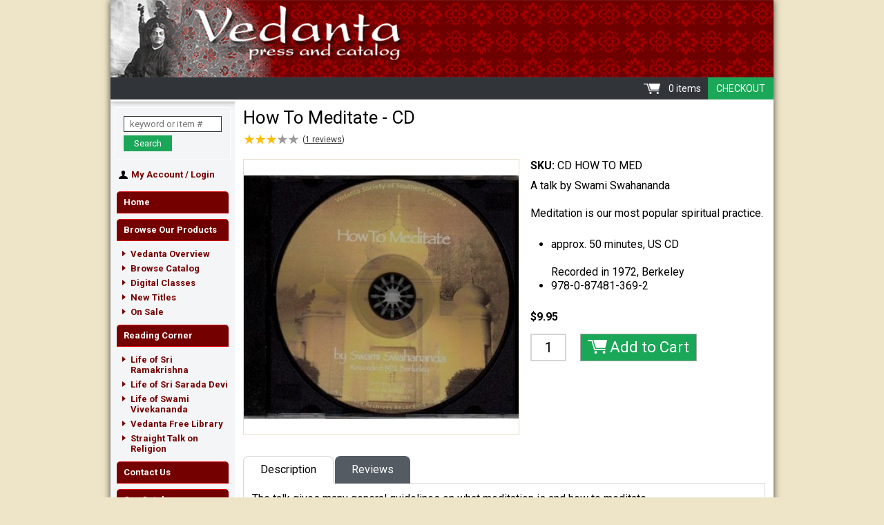

--- FILE ---
content_type: text/html; charset=ISO-8859-1
request_url: https://www.vedanta.com/store/how_to_meditate_Swahananda.htm
body_size: 4199
content:
<!doctype html>
<html lang="en-US">
<head>
<meta name="generator" content="ShopSite Pro 14.0 sp3 r5 (data - _Products)">
<meta name="referrer" content="no-referrer-when-downgrade">

		




		<meta charset="utf-8" />	
	
	<meta name="viewport" content="width=device-width,initial-scale=1" />
								
	<link type="text/css" media="all" href="https://www.vedanta.com/store/media/css/frame.css?1" rel="stylesheet" />
	
	<link rel="icon" type="image/png" href="https://www.vedanta.com/store/media/images/favicon.ico" />
	
	<link href='//fonts.googleapis.com/css?family=Roboto:100,400,400i,700,700i' rel='stylesheet' type='text/css'>

	<title>How To Meditate - CD</title>
		<meta name="description" content="This is a talk that gives many general guidelines on what meditation is and how to mediate. The practice of meditation greatly helps the spiritual aspirant." />	
		<!-- Open Graph data -->
	<meta property="og:locale" content="en_US" />
	<meta property="og:type" content="product" />
	<meta property="og:site_name" content="Vedanta Press and Catalog" />
	<meta property="og:title" content="How To Meditate - CD" />
	<meta property="og:description" content="The talk gives many general guidelines on what meditation is and how to meditate.Meditation should be learned personally from a qualified teacher. For formal instructions, call any of&amp;nbsp; our centers.." />

		<meta property="og:image" content="https://www.vedanta.com/store/media/How_To_Meditate.jpg" />
	
	<meta property="og:url" content="https://www.vedanta.com/store/how_to_meditate_Swahananda.htm" />
	
			
</head><body class="product"><header id="top">
	<h2 class="logo"><a href="https://www.vedanta.com/store" title="Go to Homepage">Vedanta Press and Catalog</a></h2>
	<a href="https://www.vedanta.com/cgi-vedanta/sb/order.cgi?storeid=*121ceca48a820a7c9750f4&amp;function=show" rel="nofollow" title="Go to Shopping Cart">Checkout</a>

	<span id="cart">

<!-- Hotjar Tracking Code for www.vedanta.com -->
<script>
    (function(h,o,t,j,a,r){
        h.hj=h.hj||function(){(h.hj.q=h.hj.q||[]).push(arguments)};
        h._hjSettings={hjid:999419,hjsv:6};
        a=o.getElementsByTagName('head')[0];
        r=o.createElement('script');r.async=1;
        r.src=t+h._hjSettings.hjid+j+h._hjSettings.hjsv;
        a.appendChild(r);
    })(window,document,'https://static.hotjar.com/c/hotjar-','.js?sv=');
</script>

	
<script type="text/javascript">
	var cookies = document.cookie;
    var cartvalues = null;
    var start = cookies.indexOf("ss_cart_0001238016=");
    if( start != -1 ){
        start = cookies.indexOf("=", start) + 1;
        var end = cookies.indexOf(";", start);
        if (end == -1) {
            cartvalues = unescape( cookies.substring(start) );
        }else{
            cartvalues = unescape( cookies.substring(start, end) );
        }
    }

    var count = 0;
    var price = 0;

    if ( cartvalues ){
        var values = cartvalues.split("|");
        count = values[2].substring(values[2].indexOf(":") + 1)
        //Get price
        price = values[3].substring(values[3].indexOf(":") + 1)
    }

    if(count == 1){
        document.write( "1 item" );
    }else{
        document.write( count + " items" );
    }
    if(price == 0){
        price = "$" + price.toFixed(2);
    }
    //document.write( " (" + price + ")" );
</script>	
	</span>

</header>

<article class="content">

	<nav class="nav" id="menu">
		<form method="get" action="https://www.vedanta.com/cgi-vedanta/sb/productsearch.cgi" autocomplete="off">
			<fieldset>
				<legend>Site Search</legend>
				<input type="hidden" name="storeid" value="*121ceca48a820a7c9750f4" />
				<input type="text" name="search_field" placeholder="keyword or item #" />
				<input type="submit" value="Search" />
			</fieldset>
		</form>

		<span id="myaccount">
<script type="text/javascript">
	var cookies = document.cookie;
    var start = cookies.indexOf("ss_reg_0001238016=");
    var signed_in = -1;

    if (start != -1) {
        start = cookies.indexOf("=", start) + 1;
        var end = cookies.indexOf("|", start);
        if (end != -1) {
            signed_in = cookies.indexOf("|yes", start);
        }
    }
    if (signed_in == -1) {
        document.write('<a href="https://www.vedanta.com/cgi-vedanta/sb/order.cgi?func=3&storeid=*121ceca48a820a7c9750f4&html_reg=html" rel="nofollow">My Account</a>');
        document.write(' <cite>/</cite> <a href="https://www.vedanta.com/cgi-vedanta/sb/order.cgi?func=2&storeid=*121ceca48a820a7c9750f4&html_reg=html" rel="nofollow">Login</a>');
    }else{
        document.write('<a href="https://www.vedanta.com/cgi-vedanta/sb/order.cgi?func=3&storeid=*121ceca48a820a7c9750f4&html_reg=html" rel="nofollow">My Account</a>');
        document.write(' <cite>/</cite> <a href="https://www.vedanta.com/cgi-vedanta/sb/order.cgi?func=4&storeid=*121ceca48a820a7c9750f4&html_reg=html" rel="nofollow">Logout</a>');
    }
</script>
	</span>

		<a class="menu-link" href="#menu">Menu</a>

		<ul><li><a href="https://www.vedanta.com/store/index.php">Home</a></li>
<li><h3>Browse Our Products</h3><ul><li><a href="https://www.vedanta.com/store/vedanta.php">Vedanta Overview</a></li>
<li><a href="https://www.vedanta.com/store/Catalog.php">Browse Catalog</a></li>
<li><a href="https://www.vedanta.com/store/MP3_Classes_and_Lectures-Vedanta.htm">Digital Classes</a></li>
<li><a href="https://www.vedanta.com/store/New.php">New Titles</a></li>
<li><a href="https://www.vedanta.com/store/OnSale.php">On Sale</a></li>
</ul>
</li>
<li><h3>Reading Corner</h3><ul><li><a href="https://www.vedanta.com/store/ramakrishna_bio.php" target="_blank">Life of Sri Ramakrishna</a></li>
<li><a href="http://vedanta.org/our-teachers/sri-sarada-devi/" target="_blank">Life of Sri Sarada Devi</a></li>
<li><a href="https://www.vedanta.com/store/vivekananda_bio.htm">Life of Swami Vivekananda</a></li>
<li><a href="https://www.vedanta.com/store/library.php" target="_blank">Vedanta Free Library</a></li>
<li><a href="https://www.vedanta.com/store/straight_talk_vivekananda.php">Straight Talk on Religion</a></li>
</ul>
</li>
<li><a href="https://www.vedanta.com/store/contact.php">Contact Us</a><li><a href="https://www.vedanta.com/VedantaCatalog-2018.pdf" target="_blank">Our Catalog</a></li>
<li><a href="https://www.vedanta.com/store/Resale_Information_for_Bookstores_and_Ashrams.html">For the Trade</a></li>
<li><a href="https://www.vedanta.com/store/Vedanta_Press_Newsletter.html">Join Mailing List</a></li>
</ul>
	</nav>
	<div class="inner">
<!-- End HEADER-->

	
	<div id="product-header">
					<h1>How To Meditate - CD</h1>
				
					
	<a href="#reviews" class="aggregaterating" title="View reviews">
    	<span class="ratingvalue">
		
			<span class="bg"><span>&#9733;</span><span>&#9733;</span><span>&#9733;</span><span>&#9733;</span><span>&#9733;</span></span>
			<span class="active" style="width: 60.0%;">
								<span>
					<span>&#9733;</span><span>&#9733;</span><span>&#9733;</span><span>&#9733;</span><span>&#9733;</span>
				</span>
			</span>
			
		</span>
    	<span class="ratingcount">(<span><span>1</span> reviews</span>)</span>
	</a>

			
	</div>
	
	<div id="product-image">
		

<div class="maingraphicwrapper">
	<ul id="imgs">
		<li>
			<img src="https://www.vedanta.com/store/media/./resized/How_To_Meditate_medium.jpg" srcset="https://www.vedanta.com/store/media/./resized/How_To_Meditate_medium_2x.jpg 2x" alt="How To Meditate - CD" title="How To Meditate - CD" name="prod_img_" />
		</li>
	</ul>
</div>
	</div>
	
	<div id="product-info">
					<div class="sku"><strong>SKU:</strong> CD HOW TO MED</div>
		
					<div class="info">A talk by Swami Swahananda</div>
		
					<p>Meditation is our most popular spiritual practice.</p>
		
					<ul>
				<li>approx. 50 minutes, US CD<br><br>
Recorded in 1972, Berkeley</li>
									<li>978-0-87481-369-2</li>
							</ul>
		
						<form id="form1456" method="post" action="https://www.vedanta.com/cgi-vedanta/sb/order.cgi" autocomplete="off" baseprice="9.95">
		
			<input type="hidden" name="storeid" value="*121ceca48a820a7c9750f4" />
			<input type="hidden" name="dbname" value="products" />
			<input type="hidden" name="function" value="add" />
			<input type="hidden" name="itemnum" value="1456" />

			<div class="price">
				$9.95			</div>
			
			
						
			<fieldset class="qty">
				<label for="qnty">QTY: </label>
				<input type="text" name="1456:qnty" id="qnty" value="1" />
				<input type="submit" value="Add to Cart" />
			</fieldset>
		</form>
			</div>








	<ul class="tabs">
		<li class="active"><span class="d">Description</span><span class="m">Details</span></li>
				<li id="reviews">Reviews</li>
			</ul>
	<div class="tabs-content">
		<div class="active"><p>The talk gives many general guidelines on what meditation is and how to meditate.</p><p>Meditation should be learned personally from a qualified teacher. For formal instructions, call any of&nbsp; <a href="http://vedanta.org/the-ramakrishna-order/usa-centers/">our centers.</a></p><p>.</p></div>
					<div>	

		<div class="aggregaterating">
		<div class="aggregaterating-stars">
			<span class="ratingvalue">
				<span class="bg"><span>&#9733;</span><span>&#9733;</span><span>&#9733;</span><span>&#9733;</span><span>&#9733;</span></span>
				<span class="active" style="width: 60.0%;">
									<span>
						<span>&#9733;</span><span>&#9733;</span><span>&#9733;</span><span>&#9733;</span><span>&#9733;</span>
					</span>
				</span>
			</span>
		
		</div>
		<div class="aggregaterating-info">
			<span class="ratingcount"><strong>Global Rating:</strong> <span>3.00</span><span class="hide480"> from </span><strong itemprop="count">1</strong> reviews</span>
							<span id="newreview">Add your review of this product</span>
					</div>
	</div>
		
		
	<div class="review">
		<div class="review-stars">
			<span class="ratingvalue">
				<span class="bg"><span>&#9733;</span><span>&#9733;</span><span>&#9733;</span><span>&#9733;</span><span>&#9733;</span></span>
				<span class="active" style="width: 60%;">
										<span>
						<span>&#9733;</span><span>&#9733;</span><span>&#9733;</span><span>&#9733;</span><span>&#9733;</span>
					</span>
				</span>
			</span>
		
			<time>Jan 22, 2024</time>
		</div>
		<div class="review-summary">
			<strong>Review <span class="author">By <span>james molyneux</span></span></strong>
			<h3>how to meditate</h3>
			<p>I had trouble understanding what the speaker was saying due to the accent, but I am also almost 70, hearing is not too good anymore. I have since bought a lot of printed material from Vedanta and find it very informative.</p>
		</div>
	</div>
	
	

</div>
			</div>
	
	
<div id="newform" class="popup">
	<span class="close">x</span>

	<form method="post" action="https://www.vedanta.com/cgi-vedanta/sb/reviews.cgi" onsubmit="updateEmail(this);">
		<input type="hidden" name="storeid" value="*121ceca48a820a7c9750f4" />
		<input type="hidden" name="ajax" value="submit" />
		<input type="hidden" name="prodid" value="" />
		<input type="hidden" name="review_code" value="" />

		<h2>How To Meditate - CD</h2>
		<div class="line">
			<input type="text" name="reviews_name" class="required" placeholder="*Display Name" />
		</div>
		<div class="line">
			<input type="hidden" name="email" value="email@placeholder.com" />
			<input type="text" name="email_" class="email" placeholder="Email (Won't be displayed inside review)" />
		</div>
		<div class="stars">
			<h4>How do you rate this product?</h4>

			<div class="new_review_stars_wrapper">
				<a rel="nofollow">&#9733;</a>
				<a rel="nofollow">&#9733;</a>
				<a rel="nofollow">&#9733;</a>
				<a rel="nofollow">&#9733;</a>
				<a rel="nofollow">&#9733;</a>
				
				<div style="width: 100%;">
					<div>
						<span>&#9733;</span><span>&#9733;</span><span>&#9733;</span><span>&#9733;</span><span>&#9733;</span>
					</div>
				</div>
			</div>
			<input type="text" class="required" value="100" name="current_rating" id="current_rating" />
			<input type="hidden" value="100" name="rating" />
		</div>

					<div class="product-graphic"><img src="https://www.vedanta.com/store/media/ss_size1/How_To_Meditate.jpg" alt="How To Meditate - CD" width="225" height="199" vspace="0" hspace="0" border="0" alt="How To Meditate - CD" /></div>
		
		<div class="line">
			<input type="text" name="reviews_title" class="required" placeholder="*Review Title" />
		</div>

		<div class="line">
			<textarea name="reviews_area" class="required" placeholder="*Your Review"></textarea>
			<span class="character_count"><span>999</span> characters left</span>
		</div>

		
		<div class="buttons">
			<input type="submit" value="Submit Review" class="save" />
			<input type="button" value="Cancel" class="cancel" />
		</div>
	</form>
</div>

<!-- Start FOOTER-->
	</div>
</article>
<footer>Copyright&copy; <script type="text/javascript">document.write((new Date()).getFullYear());</script> Vedanta Press and Catalog</footer>
<!--[if lt IE 9]>
     <script
  src="//code.jquery.com/jquery-1.12.4.min.js"
  integrity="sha256-ZosEbRLbNQzLpnKIkEdrPv7lOy9C27hHQ+Xp8a4MxAQ="
  crossorigin="anonymous"></script>
	 <script src="//oss.maxcdn.com/libs/html5shiv/3.7.0/html5shiv.js" ></script>
<![endif]-->

<!--[if gte IE 9]><!-->
    <script
  src="https://code.jquery.com/jquery-2.2.4.min.js"
  integrity="sha256-BbhdlvQf/xTY9gja0Dq3HiwQF8LaCRTXxZKRutelT44="
  crossorigin="anonymous"></script>
<!--<![endif]-->

<script type="text/javascript" src="https://www.vedanta.com/store/media/js/jquery.popupoverlay.js"></script>
<script type="text/javascript" src="https://www.vedanta.com/store/media/js/jquery.validate.min.js"></script>
<script type="text/javascript" src="https://www.vedanta.com/store/media/js/jquery.touchSwipe.min.js"></script>
<script type="text/javascript" src="https://www.vedanta.com/store/media/js/jquery.jcarousel.min.js"></script>

<script type="text/javascript" src="https://www.vedanta.com/store/media/js/footer.js"></script>
</body></html>

--- FILE ---
content_type: application/javascript
request_url: https://www.vedanta.com/store/media/js/jquery.popupoverlay.js
body_size: 3156
content:
!function(t){var e,o,i=t(window),n={},a=[],s=[],p=null,l=[],d=null,r=/(iPad|iPhone|iPod)/g.test(navigator.userAgent),c={_init:function(e){var o=t(e),i=o.data("popupoptions");s[e.id]=!1,a[e.id]=0,o.data("popup-initialized")||(o.attr("data-popup-initialized","true"),c._initonce(e)),i.autoopen&&setTimeout(function(){c.show(e,0)},0)},_initonce:function(o){var i,n,a=t(o),s=t("body"),l=a.data("popupoptions");if(p=parseInt(s.css("margin-right"),10),d=void 0!==document.body.style.webkitTransition||void 0!==document.body.style.MozTransition||void 0!==document.body.style.msTransition||void 0!==document.body.style.OTransition||void 0!==document.body.style.transition,"tooltip"==l.type&&(l.background=!1,l.scrolllock=!1),l.backgroundactive&&(l.background=!1,l.blur=!1,l.scrolllock=!1),l.scrolllock){var u,f;void 0===e&&(f=(u=t('<div style="width:50px;height:50px;overflow:auto"><div/></div>').appendTo("body")).children(),e=f.innerWidth()-f.height(99).innerWidth(),u.remove())}if(a.attr("id")||a.attr("id","j-popup-"+parseInt(1e8*Math.random(),10)),a.addClass("popup_content"),l.background&&!t("#"+o.id+"_background").length){s.append('<div id="'+o.id+'_background" class="popup_background"></div>');var h=t("#"+o.id+"_background");h.css({opacity:0,visibility:"hidden",backgroundColor:l.color,position:"fixed",top:0,right:0,bottom:0,left:0}),l.setzindex&&!l.autozindex&&h.css("z-index","100000"),l.transition&&h.css("transition",l.transition)}s.append(o),a.wrap('<div id="'+o.id+'_wrapper" class="popup_wrapper" />'),(i=t("#"+o.id+"_wrapper")).css({opacity:0,visibility:"hidden",position:"absolute"}),r&&i.css("cursor","pointer"),"overlay"==l.type&&i.css("overflow","auto"),a.css({opacity:0,visibility:"hidden",display:"inline-block"}),l.setzindex&&!l.autozindex&&i.css("z-index","100001"),l.outline||a.css("outline","none"),l.transition&&(a.css("transition",l.transition),i.css("transition",l.transition)),a.attr("aria-hidden",!0),"overlay"==l.type&&(a.css({textAlign:"left",position:"relative",verticalAlign:"middle"}),n={position:"fixed",width:"100%",height:"100%",top:0,left:0,textAlign:"center"},l.backgroundactive&&(n.position="absolute",n.height="0",n.overflow="visible"),i.css(n),i.append('<div class="popup_align" />'),t(".popup_align").css({display:"inline-block",verticalAlign:"middle",height:"100%"})),a.attr("role","dialog");var b=l.openelement?l.openelement:"."+o.id+"_open";t(b).each(function(e,o){t(o).attr("data-popup-ordinal",e),o.id||t(o).attr("id","open_"+parseInt(1e8*Math.random(),10))}),a.attr("aria-labelledby")||a.attr("aria-label")||a.attr("aria-labelledby",t(b).attr("id")),"hover"==l.action?(l.keepfocus=!1,t(b).on("mouseenter",function(e){c.show(o,t(this).data("popup-ordinal"))}),t(b).on("mouseleave",function(t){c.hide(o)})):t(document).on("click",b,function(e){e.preventDefault();var i=t(this).data("popup-ordinal");setTimeout(function(){c.show(o,i)},0)}),l.closebutton&&c.addclosebutton(o),l.detach?a.hide().detach():i.hide()},show:function(n,r){var f=t(n);if(!f.data("popup-visible")){f.data("popup-initialized")||c._init(n),f.attr("data-popup-initialized","true");var h=t("body"),b=f.data("popupoptions"),v=t("#"+n.id+"_wrapper"),g=t("#"+n.id+"_background");if(u(n,r,b.beforeopen),s[n.id]=r,setTimeout(function(){l.push(n.id)},0),b.autozindex){for(var m=document.getElementsByTagName("*"),y=m.length,_=0,k=0;k<y;k++){var w=t(m[k]).css("z-index");"auto"!==w&&_<(w=parseInt(w,10))&&(_=w)}a[n.id]=_,b.background&&a[n.id]>0&&t("#"+n.id+"_background").css({zIndex:a[n.id]+1}),a[n.id]>0&&v.css({zIndex:a[n.id]+2})}b.detach?(v.prepend(n),f.show()):v.show(),o=setTimeout(function(){v.css({visibility:"visible",opacity:1}),t("html").addClass("popup_visible").addClass("popup_visible_"+n.id),v.addClass("popup_wrapper_visible")},20),b.scrolllock&&(h.css("overflow","hidden"),h.height()>i.height()&&h.css("margin-right",p+e)),b.backgroundactive&&f.css({top:(i.height()-(f.get(0).offsetHeight+parseInt(f.css("margin-top"),10)+parseInt(f.css("margin-bottom"),10)))/2+"px"}),f.css({visibility:"visible",opacity:1}),b.background&&(g.css({visibility:"visible",opacity:b.opacity}),setTimeout(function(){g.css({opacity:b.opacity})},0)),f.data("popup-visible",!0),c.reposition(n,r),f.data("focusedelementbeforepopup",document.activeElement),b.keepfocus&&(f.attr("tabindex",-1),setTimeout(function(){"closebutton"===b.focuselement?t("#"+n.id+" ."+n.id+"_close:first").focus():b.focuselement?t(b.focuselement).focus():f.focus()},b.focusdelay)),t(b.pagecontainer).attr("aria-hidden",!0),f.attr("aria-hidden",!1),u(n,r,b.onopen),d?v.one("transitionend",function(){u(n,r,b.opentransitionend)}):u(n,r,b.opentransitionend),"tooltip"==b.type&&t(window).on("resize."+n.id,function(){c.reposition(n,r)})}},hide:function(e,i){var n=t.inArray(e.id,l);if(-1!==n){o&&clearTimeout(o);var a=t("body"),r=t(e),c=r.data("popupoptions"),f=t("#"+e.id+"_wrapper"),h=t("#"+e.id+"_background");r.data("popup-visible",!1),1===l.length?t("html").removeClass("popup_visible").removeClass("popup_visible_"+e.id):t("html").hasClass("popup_visible_"+e.id)&&t("html").removeClass("popup_visible_"+e.id),l.splice(n,1),f.hasClass("popup_wrapper_visible")&&f.removeClass("popup_wrapper_visible"),c.keepfocus&&!i&&setTimeout(function(){t(r.data("focusedelementbeforepopup")).is(":visible")&&r.data("focusedelementbeforepopup").focus()},0),f.css({visibility:"hidden",opacity:0}),r.css({visibility:"hidden",opacity:0}),c.background&&h.css({visibility:"hidden",opacity:0}),t(c.pagecontainer).attr("aria-hidden",!1),r.attr("aria-hidden",!0),u(e,s[e.id],c.onclose),d&&"0s"!==r.css("transition-duration")?r.one("transitionend",function(t){r.data("popup-visible")||(c.detach?r.hide().detach():f.hide()),c.scrolllock&&setTimeout(function(){a.css({overflow:"visible","margin-right":p})},10),u(e,s[e.id],c.closetransitionend)}):(c.detach?r.hide().detach():f.hide(),c.scrolllock&&setTimeout(function(){a.css({overflow:"visible","margin-right":p})},10),u(e,s[e.id],c.closetransitionend)),"tooltip"==c.type&&t(window).off("resize."+e.id)}},toggle:function(e,o){t(e).data("popup-visible")?c.hide(e):setTimeout(function(){c.show(e,o)},0)},reposition:function(e,o){var n=t(e),a=n.data("popupoptions"),s=t("#"+e.id+"_wrapper");t("#"+e.id+"_background");if(o=o||0,"tooltip"==a.type){s.css({position:"absolute"});var p,l=(p=a.tooltipanchor?t(a.tooltipanchor):a.openelement?t(a.openelement).filter('[data-popup-ordinal="'+o+'"]'):t("."+e.id+'_open[data-popup-ordinal="'+o+'"]')).offset();"right"==a.horizontal?s.css("left",l.left+p.outerWidth()+a.offsetleft):"leftedge"==a.horizontal?s.css("left",l.left+p.outerWidth()-p.outerWidth()+a.offsetleft):"left"==a.horizontal?s.css("right",i.width()-l.left-a.offsetleft):"rightedge"==a.horizontal?s.css("right",i.width()-l.left-p.outerWidth()-a.offsetleft):s.css("left",l.left+p.outerWidth()/2-n.outerWidth()/2-parseFloat(n.css("marginLeft"))+a.offsetleft),"bottom"==a.vertical?s.css("top",l.top+p.outerHeight()+a.offsettop):"bottomedge"==a.vertical?s.css("top",l.top+p.outerHeight()-n.outerHeight()+a.offsettop):"top"==a.vertical?s.css("bottom",i.height()-l.top-a.offsettop):"topedge"==a.vertical?s.css("bottom",i.height()-l.top-n.outerHeight()-a.offsettop):s.css("top",l.top+p.outerHeight()/2-n.outerHeight()/2-parseFloat(n.css("marginTop"))+a.offsettop)}else"overlay"==a.type&&(a.horizontal?s.css("text-align",a.horizontal):s.css("text-align","center"),a.vertical?n.css("vertical-align",a.vertical):n.css("vertical-align","middle"))},addclosebutton:function(e){var o;o=t(e).data("popupoptions").closebuttonmarkup?t(n.closebuttonmarkup).addClass(e.id+"_close"):'<button class="popup_close '+e.id+'_close" title="Close" aria-label="Close"><span aria-hidden="true">Ã—</span></button>',t(e).data("popup-initialized")&&t(e).append(o)}},u=function(e,o,i){var n=t(e).data("popupoptions"),a=n.openelement?n.openelement:"."+e.id+"_open",s=t(a+'[data-popup-ordinal="'+o+'"]');"function"==typeof i&&i.call(t(e),e,s)};t(document).on("keydown",function(e){if(l.length){var o=l[l.length-1],i=document.getElementById(o);t(i).data("popupoptions").escape&&27==e.keyCode&&c.hide(i)}}),t(document).on("click",function(e){if(l.length){var o=l[l.length-1],i=document.getElementById(o),n=t(i).data("popupoptions").closeelement?t(i).data("popupoptions").closeelement:"."+i.id+"_close";t(e.target).closest(n).length&&(e.preventDefault(),c.hide(i)),t(i).data("popupoptions").blur&&!t(e.target).closest("#"+o).length&&2!==e.which&&t(e.target).is(":visible")&&(t(i).data("popupoptions").background?(c.hide(i),e.preventDefault()):c.hide(i,!0))}}),t(document).on("keydown",function(e){if(l.length&&9==e.which){var o=l[l.length-1],i=document.getElementById(o),n=t(i).find("*").filter("a[href], area[href], input:not([disabled]), select:not([disabled]), textarea:not([disabled]), button:not([disabled]), iframe, object, embed, *[tabindex], *[contenteditable]").filter(":visible"),a=t(":focus"),s=n.length,p=n.index(a);0===s?(t(i).focus(),e.preventDefault()):e.shiftKey?0===p&&(n.get(s-1).focus(),e.preventDefault()):p==s-1&&(n.get(0).focus(),e.preventDefault())}}),t.fn.popup=function(e){return this.each(function(){var o=t(this);if("object"==typeof e){var i=t.extend({},t.fn.popup.defaults,o.data("popupoptions"),e);o.data("popupoptions",i),n=o.data("popupoptions"),c._init(this)}else"string"==typeof e?(o.data("popupoptions")||(o.data("popupoptions",t.fn.popup.defaults),n=o.data("popupoptions")),c[e].call(this,this)):(o.data("popupoptions")||(o.data("popupoptions",t.fn.popup.defaults),n=o.data("popupoptions")),c._init(this))})},t.fn.popup.defaults={type:"overlay",autoopen:!1,background:!0,backgroundactive:!1,color:"black",opacity:"0.5",horizontal:"center",vertical:"middle",offsettop:0,offsetleft:0,escape:!0,blur:!0,setzindex:!0,autozindex:!1,scrolllock:!1,closebutton:!1,closebuttonmarkup:null,keepfocus:!0,focuselement:null,focusdelay:50,outline:!1,pagecontainer:null,detach:!1,openelement:null,closeelement:null,transition:null,tooltipanchor:null,beforeopen:null,onclose:null,onopen:null,opentransitionend:null,closetransitionend:null}}(jQuery);

--- FILE ---
content_type: application/javascript
request_url: https://www.vedanta.com/store/media/js/footer.js
body_size: 7510
content:
$(document).ready(function(){
/*
	Making height of the content 100% (total height - height of header - height of footer) - only for desktop version
*/
	function fixBodyHeight(){
		var footerHeight 	= $("body > footer").height() + parseFloat( $("body > footer").css("paddingTop") ) + parseFloat( $("body > footer").css("paddingBottom") ) + parseFloat( $("body > footer").css("borderTopWidth") );
		var headerHeight 	= $("body > header").height() + parseFloat( $("body > header").css("paddingTop") ) + parseFloat( $("body > header").css("paddingBottom") );
		var height = $(window).height() - footerHeight - headerHeight - parseFloat( $("body > article.content").css("paddingTop") ) - parseFloat( $("body > article.content").css("paddingBottom") );
		$("body > article.content").css("minHeight", height + "px");
	}
	fixBodyHeight();
	$(window).resize( fixBodyHeight );
	
	$("body .content nav > ul > li > ul > li > h3").click(function(){
		$(this).toggleClass("expanded")
	})
	
//Fixing height for grid elements such as Product List, etc
	var elementsToFixHeight = 
			[ 
				{
					main: 	"ul.products li",
					subs:	["span.name"],
					itself: true 
				},
				{
					main: 	"ul.pages li",
					subs: 	["span.name"],
					itself: true
				}
			];
//This function fixes heights for All elements/sub elements at ul->li grid based on float style	
    function fixHeights( _elements ){
        for(var i = 0; i < _elements.length; i++){
            var _element = _elements[i];

            var _maxHeights = new Array( _element.subs.length );
            for(var j = 0; j < _maxHeights; j++){
                _maxHeights[j] = 0;
            }
            $( _element.main ).each(function(){
                var _clear = $(this).css("clear");
                if( _clear == "both" || _clear == "left" || _clear == "right"){
                    if( _element.itself == true){//we need to fix height for the whole element
                        var _height = $(this).height() + parseFloat($(this).css("paddingTop")) + parseFloat($(this).css("paddingBottom"));
                    }
                    for(var j = 0; j < _element.subs.length; j++){
                        _maxHeights[j] = $(this).find( _element.subs[j] ).height();
                    }
                    var _currentElement = $(this);
                    while(_currentElement.next() && _currentElement.next().css("clear") == "none"){
                        _currentElement = _currentElement.next();
                        if( _element.itself == true){//we need to fix height for the whole element
                            _height = Math.max(_height, _currentElement.height() + parseFloat(_currentElement.css("paddingTop")) + parseFloat(_currentElement.css("paddingBottom")));
                        }
                        for(var j = 0; j < _element.subs.length; j++){
                            _maxHeights[j] = Math.max(_maxHeights[j], _currentElement.find( _element.subs[j] ).height());
                        }
                    }
                    _currentElement = $(this);
                    if( _element.itself == true && _height > 0){//we need to fix height for the whole element
                        _currentElement.css("minHeight", _height + "px");
                    }
                    for(var j = 0; j < _element.subs.length; j++){
                        if(_maxHeights[j] > 0){
                            _currentElement.find( _element.subs[j] ).css("minHeight", _maxHeights[j] + "px");
                        }
                    }

                    while(_currentElement.next() && _currentElement.next().css("clear") == "none"){
                        _currentElement = _currentElement.next();
                        if( _element.itself == true && _height > 0){//we need to fix height for the whole element
                            _currentElement.css("minHeight", _height + "px");
                        }
                        for(var j = 0; j < _element.subs.length; j++){
                            if(_maxHeights[j] > 0){
                                _currentElement.find( _element.subs[j] ).css("minHeight", _maxHeights[j] + "px");
                            }
                        }
                    }
                }
            })
        }
    }
	fixHeights( elementsToFixHeight )
	$(window).resize( elementsToFixHeight );

//site navigation
    $("a.menu-link").click(function(){
        if( $(this).hasClass("active") ){
            $(this).removeClass("active")
            $("nav > ul").hide();
        }else{
            $("nav li.active").removeClass("active");
            $(this).addClass("active");
            $("nav > ul").show();
        }
    })
    $("nav h3, nav h4").click(function(){
        if( $(".menu-link:visible").size() == 0 ) {//desktop
            $(this).closest("li").toggleClass("active")
        }
    })

    $("nav > ul > li > h3").click(function(){
        if( $(".menu-link:visible").size() > 0 ) {//mobile
            $(this).closest("li").toggleClass("active")
        }
        return false;
    })

    if($('.jcarousel').size() > 0 && $('.jcarousel li').size() > 1){
		$('.jcarousel')
			.jcarousel({
				wrap: 'circular',
				vertical: false,
				animation: 400  //The speed of the scroll animation in milliseconds
			})
			.jcarouselAutoscroll({
				interval: 5000 //The autoscrolling interval in milliseconds
			});
			
		/* Prev control initialization */
		$('.jcarousel-control-prev')
            .on('jcarouselcontrol:active', function() {
                $(this).removeClass('inactive');
            })
            .on('jcarouselcontrol:inactive', function() {
                $(this).addClass('inactive');
            })
            .jcarouselControl({
                // Options go here
                target: '-=1'
            });

		/* Next control initialization */
		$('.jcarousel-control-next')
            .on('jcarouselcontrol:active', function() {
                $(this).removeClass('inactive');
            })
            .on('jcarouselcontrol:inactive', function() {
                $(this).addClass('inactive');
            })
            .jcarouselControl({
                // Options go here
                target: '+=1'
            });

        $('.jcarousel-pagination')
            .on('jcarouselpagination:active', 'a', function() {
                $(this).addClass('active');
            })
            .on('jcarouselpagination:inactive', 'a', function() {
                $(this).removeClass('active');
            })
            .jcarouselPagination();

	}
	
	
	//fixing issue with maxlength for android	
	$('input[maxlength]').on('keyup change', function() {
		var $this = $(this);
		var maxlength = parseInt($this.attr('maxlength'), 10)
		if ($this.val().length > maxlength) {
			$this.val( $this.val().substring(0, maxlength) );
		}
	});
	
	if( $(".popup").size() > 0 ){
		$(".popup").popup();
		$(".popup .close").click(function(){
			$(this).closest(".popup").popup("hide");
		})
	}
	$("ul.tabs li").click(function(){
		if( !$(this).hasClass("active") ){			
			$("ul.tabs li.active").removeClass("active");
			$(this).addClass("active");
			$(".tabs-content > div.active").removeClass("active")
			$(".tabs-content > div").eq($(this).index()).addClass("active")
		}
	})
//product gallery at more information page
	$("#product-info select").change(function(){
		if( $(this).find("option:selected").attr("graphic") ){
			graphic = $(this).find("option:selected").attr("graphic");
			if(graphic) {
                alt = $(this).find("option:selected").text();
                $(".maingraphicwrapper > img").attr("src", graphic).attr("srcset", graphic).attr("alt", alt).attr("title", alt)
                $("ul#gallery li.active").removeClass("active")
            }
		}
	})

	var _defaultGraphic 	= null;
	var _defaultGraphic2x 	= null;

	$("#product-info .options select").change(function(){
		if($(this)[0].selectedIndex == 0) {
			//we need to display the default image
            $(".maingraphicwrapper > img").attr("src", _defaultGraphic)
            $(".maingraphicwrapper > img").attr("srcset", _defaultGraphic2x)
        }else{
			if(_defaultGraphic == null) {
                _defaultGraphic = $(".maingraphicwrapper > img").attr("src");
                _defaultGraphic2x = $(".maingraphicwrapper > img").attr("srcset");
            }

            var _id = $("#product-info input[name='itemnum']").val()
            var _src = window["image" + _id] && window["image" + _id][$(this)[0].selectedIndex]
            if (_src) {

                if(_src.indexOf("_large") == -1){
                    _src = _src.replace(".jpg", "_medium.jpg");
				}
				if(_src.indexOf("resized") == -1) {
                    _src = _src.replace("ss_size2", "resized");
                }


                $(".maingraphicwrapper > img").attr("src", _src).attr("srcset", null).attr("alt", "").attr("title", "")
                $("ul#gallery li.active").removeClass("active")
            }
        }
		
	});
	
	
	if( $(".maingraphicwrapper > img").size() == 0 ){
		var _alt = $(".maingraphicwrapper li img").attr("alt") || ""
		var _title = $(".maingraphicwrapper li img").attr("title") || ""
		$(".maingraphicwrapper").append('<img src="' + $(".maingraphicwrapper li img").attr("src") +  '" srcset="' + $(".maingraphicwrapper li img").attr("srcset") + '" alt="' + _alt + '" title="' + _title + '" />')
	}
	
	
	
	
	
	
	$(".gallerybox #gallery li").click(function(){
		$(".maingraphicwrapper > img").eq(0)
			.attr("src", $(this).find("img").attr("src").replace("_small", "_medium"))
			.attr("srcset", $(this).find("img").attr("srcset").replace("_small", "_medium"))
			.attr("alt", $(this).find("img").attr("alt"))
			.attr("title", $(this).find("img").attr("title"))
		
		$(".gallerybox #gallery li").removeClass("active");
		$(this).addClass("active");
	})
	
	if( $(".gallerybox #gallery li").size() > 1 ){//adding mobile navigation
		$(".maingraphicwrapper").prepend( '<span class="prev disabled">Previous</span><span class="next">Next</span>' )
		$(".maingraphicwrapper span.next").click( nextImage )
		$(".maingraphicwrapper span.prev").click( previousImage )
	}
	
	if( $(".gallerybox #gallery li").size() > 5 ){//adding desktop navigation
		$(".gallerybox").prepend( '<span class="prev disabled">Previous</span><span class="next">Next</span>' );
		$(".gallerybox span.next").click(function(){
			
			var cellWidth = parseFloat( $(".gallerybox ul li").first().width() ) + parseFloat( $(".gallerybox ul li").first().css("marginRight") ) + 2 * parseFloat( $(".gallerybox ul li").first().css("borderRightWidth") );
			
			var newLeft = parseFloat( $(".gallerybox ul").css("left") ) || 0;
			newLeft -= cellWidth;
			
			var max = $(".maingraphicwrapper").width() - (cellWidth) * $(".gallerybox #gallery li").size() - 12;
			
			newLeft = Math.max(max, newLeft);
			
			if(newLeft == max){
				$(".gallerybox span.next").addClass("disabled");
			}
			
			$(".gallerybox ul").animate({left: newLeft}, 300);
			
			$(".gallerybox span.prev").removeClass("disabled");
			
		})
		$(".gallerybox span.prev").click(function(){
			var cellWidth = parseFloat( $(".gallerybox ul li").first().width() ) + parseFloat( $(".gallerybox ul li").first().css("marginRight") ) + 2 * parseFloat( $(".gallerybox ul li").first().css("borderRightWidth") );

			var newLeft = parseFloat( $(".gallerybox ul").css("left") ) || 0;
			newLeft += cellWidth;
			
			newLeft = Math.min(21, newLeft);
			
			if(newLeft == 21){
				$(".gallerybox span.prev").addClass("disabled");
			}
			
			$(".gallerybox ul").animate({left: newLeft}, 300);
			
			$(".gallerybox span.next").removeClass("disabled");
		})
	}

	(function initImgs(){
		if( $(".gallerybox li").size() > 0){
			var ul = $(".gallerybox ul").clone()
			ul.find("li:first-child").remove();
			var html = ul.html().replace(/_small/g, "_medium");
			
			$("#imgs").append( html )
		}
	})()

	
	var currentImg = 0;
	var maxImages = $("#imgs li").size();
	var speed = 500;
	
	var imgs = $("#imgs");
	
	if( $("#imgs").size() > 0){
		$("#imgs").swipe({
			triggerOnTouchEnd: true,
			swipeStatus: swipeStatus,
			allowPageScroll: "vertical",
			threshold: 75
		});
	}
	


    /**
         * Catch each phase of the swipe.
         * move : we drag the div
         * cancel : we animate back to where we were
         * end : we animate to the next image
    */
    function swipeStatus(event, phase, direction, distance) {
		if( $(".menu-link:visible").size() == 0 ){
			return;
		}
			
        //If we are moving before swipe, and we are going L or R in X mode, or U or D in Y mode then drag.
        if (phase == "move" && (direction == "left" || direction == "right")) {
            var duration = 0;

            if (direction == "left") {
                scrollImages(($("#imgs li").width() * currentImg) + distance, duration);
            } else if (direction == "right") {
                scrollImages(($("#imgs li").width() * currentImg) - distance, duration);
            }

        } else if (phase == "cancel") {
            scrollImages($("#imgs li").width() * currentImg, speed);
        } else if (phase == "end") {
            if (direction == "right") {
                previousImage();
            } else if (direction == "left") {
                nextImage();
            }
        }
    }

    function previousImage() {
        currentImg = Math.max(currentImg - 1, 0);
        scrollImages($("#imgs li").width() * currentImg, speed);
			
		$(".maingraphicwrapper > .next").removeClass("disabled");			
		if(currentImg == 0){
			$(".maingraphicwrapper > .prev").addClass("disabled");
		}
		$("#gallery li").removeClass("active");
		$("#gallery li").eq( currentImg ).addClass("active")
			
    }

    function nextImage() {
        currentImg = Math.min(currentImg + 1, maxImages - 1);
        scrollImages($("#imgs li").width() * currentImg, speed);
			
		$(".maingraphicwrapper > .prev").removeClass("disabled");			
		if(currentImg == (maxImages - 1) ){
			$(".maingraphicwrapper > .next").addClass("disabled");
		}			
		$("#gallery li").removeClass("active");
		$("#gallery li").eq( currentImg ).addClass("active")
    }

    /**
         * Manually update the position of the imgs on drag
    */
    function scrollImages(distance, duration) {
        imgs.css("transition-duration", (duration / 1000).toFixed(1) + "s");

        //inverse the number we set in the css
        var value = (distance < 0 ? "" : "-") + Math.abs(distance).toString();
        imgs.css("transform", "translate(" + value + "px,0)");
    }
	
	
	var defaultPrice = null;
	function updatePrice(){
		if(defaultPrice == null){
			defaultPrice = $("#product-info .price").html()
		}
		var price = parseFloat( $("#product-info > form").attr("baseprice") );
		var displayDefaultPrice = true;
		
		$("#product-info form .options select").each(function(){
			if( $(this).val() != "" ){				
				var _text = $(this).find("option:selected").val();
				if( _text.indexOf(";") > 0 && _text.indexOf(";n") === -1){
					
					var _price = parseFloat( _text.substring(_text.indexOf(";") + 1));
					price += _price;
					displayDefaultPrice = false;
				}
			}
		})
		
		if(displayDefaultPrice == true){
			$("#product-info .price, #product-header .price").html( defaultPrice )
		}else{
			$("#product-info .price, #product-header .price").html('$' + price.toFixed(2));
		}
	}
	$("#product-info form .options select").bind("change", updatePrice)
	
	//adding to cart logic
	$("#product-info fieldset.options").closest("form").submit(function(){
		var result = true;
		var errorMsg = "Please select a product from the drop down menu.";
		$(this).find("select option:selected").each(function(){
			if( $(this).val().indexOf(";n") > 0 ){
				result = false;
			}
		})
		if(result == false){
			alert( errorMsg );
		}
		return result;
	})
	
	
	
	$("input[name='search_field']").attr("placeholder", "keyword or item #").val("")

	
	$("#messages font:contains('for evaluation, demo, or test purposes')").closest("p, center").remove();
	
	$("#messages").each(function() {
    	if ($.trim($(this).text()) ){
        	$(this).show();
    	}
	});	

	
		
	
	
	
	
	
	
	
	
	
	
	
/* Shopping Cart */
	$("input[name='sql_addr'][value='none']").prop('checked', true);

	$("table.cart td.cart_op").each(function(){
		var newHTML = "";
		if( $(this).find("table.giftcert").size() > 0 ){
			newHTML = '<table class="giftcert">' + $(this).find("table.giftcert").html().replace(/::/g, ":") + "</table>";
		}else{
			if( $(this).find("textarea").size() > 0){
				if( $(this).find("textarea").val() != "" ){
					var _html = "<span>" + $('<div>').html( $(this).find("textarea").val() ).html() + "</span>";
					newHTML += '<div class="cart_op">' + $(this).html() + _html + '</div>';
				}
			}else{
				var _td = $(this).clone();
				
				_td.contents().filter(function(){
					return (this.nodeType === 3 || this.nodeName == "BR");
				}).remove();
				
				newHTML += '<div class="cart_op">' + _td.html() + '</div>';
			}
		}
		
		$(this).closest("tr").prev().find("td.cart_name").append( newHTML );
		$(this).closest("tr").remove();
	})
	$("table.cart th.cart_quantity").html('QTY')
	$("table.cart th.cart_image").html('&nbsp;')
	
	$("input[name='coupon_code']").attr("placeholder", "Coupon Code")
	
	$('div.giftcert').contents().filter(function(){
    	return this.nodeType === 3;
	}).remove();
	
	$("input[name='giftcert_code']").attr("placeholder", "Certificate Number")
	$("input[name='giftcert_pin']").attr("placeholder", "PIN")
	
	$("table.zipncountry td.zipncountry").first().append('<input type="image" border="0" align="bottom" onclick="return(CheckIt(7,0));" title="Update" alt="Update" name="Update" id="Recalculate" class="button383" src="/store/media/images/sc/update.png">')
	
	
	
//Checkout	
	$("input[name='ShipZip']").parents("td").append('<div id="zipnotice">IF you change your shipping address ZIP CODE you will need to go back to the previous page of the shopping cart so your shipping rates can be recalculated.</div>')
	
	$("input[name='ShipZip']")
		.focus(function(){
			$("#zipnotice").fadeIn();
		})
		.blur(function(){
			$("#zipnotice").fadeOut();
		})

		

$("body.checkout .sc-paymentinfo table.payment td.payment_value").each(function(){
	$(this).html( $.trim( $(this).html().replace("&nbsp;", " ").replace("(required)", "") ) )
})

if($("body.checkout .sc-paymentinfo input[name='pay1'][type='text']").size() > 0){
	$("body.checkout .sc-paymentinfo input[name='pay1']").attr("placeholder", "*Card Number (Numbers only. No dashes or spaces)").attr("type", "number").addClass("required");
}

$("body.checkout .sc-paymentinfo input[name='cvv2']").closest("td").prepend("<span class=\"cvv2\">What is a CVV2 number?</span>")
$("body.checkout .sc-paymentinfo input[name='cvv2']").attr("placeholder", "*CVV2#").attr("type", "number").addClass("required");
$("body.checkout .sc-paymentinfo input[name='pay2']").attr("placeholder", "*Name on Card").addClass("required");
$("body.checkout .sc-paymentinfo input[name='pay3']").attr("placeholder", "Company Name");
$("body.checkout .sc-paymentinfo select[name='pay4_1']").closest("td").prepend("<span class=\"expiration\">*Expiration Date:</span>");

$("body.checkout input[name='ShipFirst']").attr("placeholder", "*First Name").addClass("required")
$("body.checkout input[name='First']").attr("placeholder", "*First Name").addClass("required")
$("body.checkout input[name='ShipLast']").attr("placeholder", "*Last Name").addClass("required")
$("body.checkout input[name='Last']").attr("placeholder", "*Last Name").addClass("required")
$("body.checkout input[name='ShipAddress']").attr("placeholder", "*Shipping Address").addClass("required")
$("body.checkout input[name='Address']").attr("placeholder", "*Billing Address").addClass("required")
$("body.checkout input[name='ShipAddress2']").attr("placeholder", "Shipping Address 2")
$("body.checkout input[name='Address2']").attr("placeholder", "Billing Address 2")
$("body.checkout input[name='ShipCity']").attr("placeholder", "*City").addClass("required")
$("body.checkout input[name='City']").attr("placeholder", "*City").addClass("required")
$("body.checkout input[name='ShipState']").attr("placeholder", "*State").addClass("required")
$("body.checkout input[name='State']").attr("placeholder", "*State").addClass("required")
$("body.checkout input[name='ShipZip']").attr("placeholder", "*Zip Code").addClass("required");//.attr("type", "number")
$("body.checkout input[name='Zip']").attr("placeholder", "*Zip Code").addClass("required");//.attr("type", "number")
$("body.checkout input[name='ShipPhone']").attr("placeholder", "*Phone Number").attr("type", "tel").addClass("required")
$("body.checkout input[name='Phone']").attr("placeholder", "*Phone Number").attr("type", "tel").addClass("required")
$("body.checkout select[name='ShipState']").addClass("required")
$("body.checkout select[name='State']").addClass("required")
$("body.checkout input[name='ShipCountry']").attr("placeholder", "*Country").addClass("required")
$("body.checkout input[name='Country']").attr("placeholder", "*Country").addClass("required")
$("body.checkout input[name='ShipCompany']").attr("placeholder", "Company")
$("body.checkout input[name='Company']").attr("placeholder", "Company")

$("body.checkout input[name='Email']").attr("placeholder", "*Email Address (Required for Shipping Updates)").addClass("required").addClass("email")	


if( $("body.checkout").size() > 0){
$.validator.addMethod("d",function(value, element){
	
	var result = false;
	
	var month = parseInt( $("select[name='pay4_1']").val() );
	var year = parseInt( $("select[name='pay4_2']").val() );
	
	var now = new Date();
	if(now.getFullYear() < year){
		result = true;
	}else if(now.getFullYear() == year){
		
		if(now.getMonth() <= (month - 1)){
			result = true;
		}
	}
	
	if( result == false ){
		$("select[name='pay4_1']").addClass("error2")
	}else{
		$("select[name='pay4_1']").removeClass("error2")
	}
	
	return result;
	
}, "Credit card has expired.")

$("select[name='pay4_1']").change(function(){
	$("select[name='pay4_2']").valid();
})

$("form.billing input[type='submit']").attr("onclick", null);
$("form.billing").validate({
	rules: {
		pay1: {
			creditcard: true
		},
		pay4_2: {
			d: true
		}
	},
	submitHandler: function( form ){
		if( CheckIt(67,0) ){
			form.submit();
		}
	}
})

}

/* End Shopping Cart */	













/* Customer registration page */
	if( $("#forgotpasswordpopup").size() > 0 ){
		$("#forgotpasswordpopup").popup({transition: 'all 0.3s'});
	
		$(".crlogin form").validate();	
		$("#forgotpasswordpopup form input[name=cr_type]").val("23");
		
		$("#forgotpasswordpopup form").validate({
		 	submitHandler: function(form) {
		 	
				$("#forgotpasswordpopuploading").show()

				$.ajax({
					type: $(form).attr("method"),
					url: $(form).attr("action"),
					data: $(form).serialize(),
					success: function(data){
						$("#forgotpasswordpopuploading").addClass("loading-no").empty().append( $(data).find("form.cr p").first().text() );
					},
					error: function(data){
						$("#forgotpasswordpopuploading").addClass("loading-no").empty().append( "Something wrong. Please try again later." );
					}
				});
			
				return false;			 	
			}		
		});
	}
	
	$(".regfrm form").validate();
	
	$("form.contactus select").change(function(){
		if( $(this).val() == "" ){
			$(this).addClass("empty")
		}else{
			$(this).removeClass("empty")
		}
	})
	$("form.contactus").validate();
/* End Customer registration page */







/* Reviews functions */	
$("div.reviews_form .review_email_field em").remove();
$("div.reviews_form .review_email_field input[name='email']").removeClass("required").attr("name", "email_").after($('<input type="hidden" name="email" />'))
$("div.reviews_form .reviews_submit").click(function(){
	if($(this).parents("div.reviews_form").find("input[name='email_']").val() == ""){
		$(this).parents("div.reviews_form").find("input[name='email']").val("email@placeholder.com")
	}else{
		$(this).parents("div.reviews_form").find("input[name='email']").val($(this).parents("div.reviews_form").find("input[name='email_']").val())
	}
})

$("div.reviews_form div.reviews_stars em").remove();
$("div.reviews_form div.reviews_stars_rating").css("width", "100%")
$("div.reviews_form input[name='current_rating']").val(100);
$("div.reviews_form input[name='rating']").val(100);


$("div.reviews_form").each(function(index, div){
	if(index % 2 == 0){
		$(div).addClass("cl");
		return;
	}
	
	var height = Math.max($(div).find("h2").height(), $(div).prevAll("div.reviews_form").find("h2").height());
	
	$(div).find("h2").css("minHeight",  height + "px");	
	$(div).prevAll("div.reviews_form").find("h2").css("minHeight", height + "px");
	
	var height = Math.max($(div).find("div.reviews_suggestions").height(), $(div).prevAll("div.reviews_form").find("div.reviews_suggestions").height());
	
	$(div).find("div.reviews_suggestions").css("minHeight",  height + "px");	
	$(div).prevAll("div.reviews_form").find("div.reviews_suggestions").css("minHeight", height + "px");

	height = Math.max($(div).height(), $(div).prevAll("div.reviews_form").height()) - 24;
	$(div).css("minHeight", height + "px");
	$(div).prevAll("div.reviews_form").css("minHeight", height + "px")
	
})
	
/* Reviews functions */	
/*
	$$("div.reviews_form").each(function(div, index){
		div.select(".review_email_field em").each(function(em){em.remove()})
		div.select(".review_email_field input[name='email']").each(function(input){
			input.removeClassName("required")
			input.writeAttribute("name", "email_")
			input.up(".review_email_field").insert(
				new Element("input", {type: "hidden", name: "email"})
			)
		})
		div.select(".reviews_submit").each(function(btn){
			btn.observe("click", function(e){
				var form = e.element().up("form.reviews_form")
				if(form.email_.value == ""){
					form.email.value = "email@placeholder.com";
				}else{
					form.email.value = form.email_.value;
				}
			})
		})
		div.select("div.reviews_stars em").each(function(em){em.remove()})
		div.select("div.reviews_stars_rating").each(function(div){div.setStyle({width: "100%"})})
		div.select("input[name='current_rating']").each(function(input){input.value=100})
		div.select("input[name='rating']").each(function(input){input.value=100})
		
		if(index % 2 == 1){
			height = Math.max($(div).select("h2")[0].getHeight(), $(div).previous("div.reviews_form").select("h2")[0].getHeight());
			$(div).select("h2")[0].setStyle({minHeight: height + "px"})
			$(div).previous("div.reviews_form").select("h2")[0].setStyle({minHeight: height + "px"})
			$(div).previous("div.reviews_form").addClassName("cl");
			
			height = Math.max($(div).getHeight(), $(div).previous("div.reviews_form").getHeight()) - 24;
			$(div).setStyle({minHeight: height + "px"})
			$(div).previous("div.reviews_form").setStyle({minHeight: height + "px"})
		}
	})
*/
	
	var max_stars = 5;
	var max_length = 1000;
	var state = {
    	rating: 0
  	}
	
	$('textarea[name="reviews_area"]').bind('paste keydown', function() { 
    	var text = $(this).val(); 
    	var len = text.length;
    	if (len > max_length) {
      		$(this).val(text.substr(0, max_length));
      		len = max_length;
    	}
    	$(this).nextAll('.character_count').find('span').html(max_length - len);
  	});

  	if($('textarea[name="reviews_area"]').length > 0){
	   	var text = $('textarea[name="reviews_area"]').val(); 
   		var len = text.length;
   		if (len > max_length) {
			$('textarea[name="reviews_area"]').val(text.substr(0, max_length));
      		len = max_length;
    	}
  	}

    $('textarea[name="reviews_area"]').nextAll('.character_count').find('span').html(max_length - len);
 	
	$('.new_review_stars_wrapper').mousemove(function(event){
		var star_num = parseInt( ( event.pageX - $(this).offset().left) / 60 );
		
		$('.new_review_stars_wrapper > div').css({
			'width': ((star_num + 1) * 100) / max_stars + "%"
		});
	})
	
	$('.new_review_stars_wrapper').hover(
		function( event ) {},
		function(){	
			state.rating = parseInt( $('#newform input[name="current_rating"]').val() );
			if( !state.rating ){
				state.rating = 0;
			}
			$('.new_review_stars_wrapper > div').css({
				'width': state.rating + "%"
			});
		}
	 );
    
    $('.new_review_stars_wrapper').click(function(event) {
		var star_num = parseInt( ( event.pageX - $(this).offset().left) / 60 );
		var rating = ((star_num + 1) * 100) / max_stars;
		$('#newform input[name="current_rating"]').val( rating );
		$('#newform input[name="rating"]').val( rating );
		state.rating = rating;
		$("#current_rating").valid();
    }); 
    
    $("#newform #recaptcha_response_field").addClass("required")
    if($("#newform form").size() > 0){
    	var newreview = $("#newform form").validate();
    }
    
    
    $("#newform .cancel").click(function(){    	
    	$("#newform").popup("hide")

    	$("#newform	form")[0].reset();
		state.rating = parseInt($('#newform input[name="current_rating"]').val());
		$('.new_review_stars_rating').css({
          'width': state.rating + "%"
        });
        $("#current_rating").valid();
    })
    
    $("#newform form").submit(function(e){
    	
		$('#newform .save').val("Working...");
		$('#newform .save').attr("disabled", "disabled");
		$('.captcha_error').css('display', 'none');
		
      	$.ajax({
    		url: $(this).attr("action"),
    		type: "POST",
    		data: $(this).serialize(),
    		success: function(response){
    			
				$('#newform .save').val("Submit Review");
				$('#newform .save').removeAttr("disabled");
				
				if (response.search("CAPTCHA error") == -1) {
					$("#newform").popup("hide");
					alert('Thank you for your review!')
				} else {
					$('.captcha_error').css('display', 'block');
					Recaptcha.reload();
          		}
          		
    		}
    		
    	})
    	e.preventDefault()
    })


$("#newreview").click(function(e){
	$("#newform").popup("show")
	e.preventDefault();
	return false;
});
function updateEmail(frm){
	if(frm.email_.value == ""){
		frm.email.value = "email@placeholder.com"
	}else{
		frm.email.value = frm.email_.value
	}
}

$("a.aggregaterating").click(function(){
	
	$("ul.tabs li.active").removeClass("active");
	$("ul.tabs li#reviews").addClass("active");
	
	$("div.tabs-content > div.active").removeClass("active");
	$("div.tabs-content > div").eq( $("ul.tabs li#reviews").index() ).addClass("active");

})

/* End Reviews functions */	

	$(".contactusfrm").validate();
})

$(document).ready(function(){
    updateTotal = function(){
        var total = 0;
        $("#productsfrm input[type='text']").each(function(index, input){
            if( $(input).val() > 0 ){
                total += parseFloat( $(input).attr("price") ) * parseInt( $(input).val() )
            }
        })
        $("#total").html("$" + total.toFixed(2));
    }

    $("#productsfrm input").on("keyup", updateTotal);
    updateTotal();


    $("#productsfrm").submit(function(e){
        var result = false;
        $("#productsfrm input[type='text']").each(function(index, input){
            if( $(input).val() > 0 ){
                result = true;
                $(input).closest("li").find("input[type='hidden']").attr("name", "itemnum");
            }else{
                $(input).closest("li").find("input[type='hidden']").attr("name", "itemnum_");
            }
        })
        if(result == false){
            alert("You need to add at least one product!");
            e.preventDefault();
            return false;
        }
    })
})